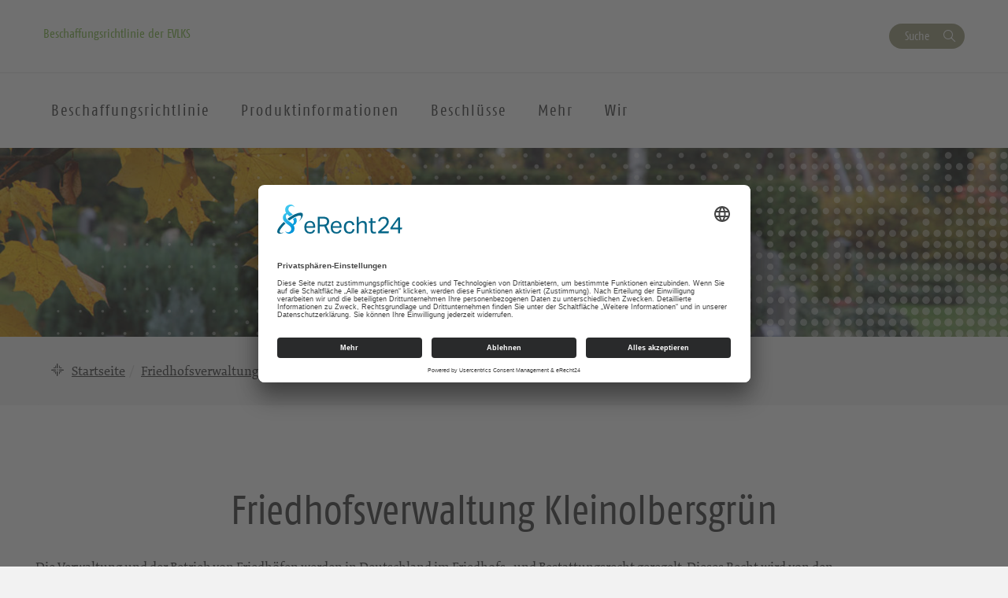

--- FILE ---
content_type: text/html; charset=UTF-8
request_url: https://beschaffungsrichtlinie-evlks.de/friedhofsverwaltung-kleinolbersgruen/
body_size: 10910
content:
<!DOCTYPE html>
<html lang="de-DE">
<head>
    <meta charset="UTF-8" />
    <meta http-equiv="X-UA-Compatible" content="IE=edge">
    <meta name="viewport" content="width=device-width, initial-scale=1">

    <meta name="description" content="Beschaffungsrichtlinie der EVLKS - Friedhofsverwaltung Kleinolbersgrün" />


    
    <meta name="keywords" content="Evangelisch-Lutherische Landeskirche Sachsens">     <meta name="author" content="Beschaffungsrichtlinie der EVLKS">


    <!-- social media -->
    <!--  Essential META Tags -->

    <meta property="og:title" content="Beschaffungsrichtlinie der EVLKS - Friedhofsverwaltung Kleinolbersgrün">

    <meta property="og:description" content="<p>Die Verwaltung und der Betrieb von Friedhöfen werden in Deutschland im Friedhofs- und Bestattungsrecht geregelt. Dieses Recht wird von den [&hellip;]</p>
">
    <meta property="og:image" content="https://beschaffungsrichtlinie-evlks.de/wp-content/uploads/2019/02/Header_Friedhof-1-1024x192.jpg">
    <meta property="og:url" content="https://beschaffungsrichtlinie-evlks.de/friedhofsverwaltung-kleinolbersgruen">
    <meta name="twitter:card" content="summary_large_image">

    <!-- HTML5 shim and Respond.js for IE8 support of HTML5 elements and media queries -->
    <!-- WARNING: Respond.js doesn't work if you view the page via file:// -->

    <link rel="profile" href="http://gmpg.org/xfn/11" />
    <link rel="pingback" href="https://beschaffungsrichtlinie-evlks.de/xmlrpc.php" />
	
	    <!--[if lt IE 9]>
    <script src="https://beschaffungsrichtlinie-evlks.de/wp-content/themes/wpevlks/js/html5.js" type="text/javascript"></script>
    <![endif]-->

    <script id="usercentrics-cmp" async data-eu-mode="true" data-settings-id="Zh8VWFElU" src="https://app.eu.usercentrics.eu/browser-ui/latest/loader.js"></script>
	<meta name='robots' content='max-image-preview:large' />
<link rel="alternate" type="application/rss+xml" title="Beschaffungsrichtlinie der EVLKS &raquo; Feed" href="https://beschaffungsrichtlinie-evlks.de/feed/" />
<link rel="alternate" type="application/rss+xml" title="Beschaffungsrichtlinie der EVLKS &raquo; Kommentar-Feed" href="https://beschaffungsrichtlinie-evlks.de/comments/feed/" />
<script type="text/javascript">
window._wpemojiSettings = {"baseUrl":"https:\/\/s.w.org\/images\/core\/emoji\/14.0.0\/72x72\/","ext":".png","svgUrl":"https:\/\/s.w.org\/images\/core\/emoji\/14.0.0\/svg\/","svgExt":".svg","source":{"concatemoji":"https:\/\/beschaffungsrichtlinie-evlks.de\/wp-includes\/js\/wp-emoji-release.min.js?ver=6.1.1"}};
/*! This file is auto-generated */
!function(e,a,t){var n,r,o,i=a.createElement("canvas"),p=i.getContext&&i.getContext("2d");function s(e,t){var a=String.fromCharCode,e=(p.clearRect(0,0,i.width,i.height),p.fillText(a.apply(this,e),0,0),i.toDataURL());return p.clearRect(0,0,i.width,i.height),p.fillText(a.apply(this,t),0,0),e===i.toDataURL()}function c(e){var t=a.createElement("script");t.src=e,t.defer=t.type="text/javascript",a.getElementsByTagName("head")[0].appendChild(t)}for(o=Array("flag","emoji"),t.supports={everything:!0,everythingExceptFlag:!0},r=0;r<o.length;r++)t.supports[o[r]]=function(e){if(p&&p.fillText)switch(p.textBaseline="top",p.font="600 32px Arial",e){case"flag":return s([127987,65039,8205,9895,65039],[127987,65039,8203,9895,65039])?!1:!s([55356,56826,55356,56819],[55356,56826,8203,55356,56819])&&!s([55356,57332,56128,56423,56128,56418,56128,56421,56128,56430,56128,56423,56128,56447],[55356,57332,8203,56128,56423,8203,56128,56418,8203,56128,56421,8203,56128,56430,8203,56128,56423,8203,56128,56447]);case"emoji":return!s([129777,127995,8205,129778,127999],[129777,127995,8203,129778,127999])}return!1}(o[r]),t.supports.everything=t.supports.everything&&t.supports[o[r]],"flag"!==o[r]&&(t.supports.everythingExceptFlag=t.supports.everythingExceptFlag&&t.supports[o[r]]);t.supports.everythingExceptFlag=t.supports.everythingExceptFlag&&!t.supports.flag,t.DOMReady=!1,t.readyCallback=function(){t.DOMReady=!0},t.supports.everything||(n=function(){t.readyCallback()},a.addEventListener?(a.addEventListener("DOMContentLoaded",n,!1),e.addEventListener("load",n,!1)):(e.attachEvent("onload",n),a.attachEvent("onreadystatechange",function(){"complete"===a.readyState&&t.readyCallback()})),(e=t.source||{}).concatemoji?c(e.concatemoji):e.wpemoji&&e.twemoji&&(c(e.twemoji),c(e.wpemoji)))}(window,document,window._wpemojiSettings);
</script>
<style type="text/css">
img.wp-smiley,
img.emoji {
	display: inline !important;
	border: none !important;
	box-shadow: none !important;
	height: 1em !important;
	width: 1em !important;
	margin: 0 0.07em !important;
	vertical-align: -0.1em !important;
	background: none !important;
	padding: 0 !important;
}
</style>
	<link rel='stylesheet' id='wp-block-library-css' href='https://beschaffungsrichtlinie-evlks.de/wp-includes/css/dist/block-library/style.min.css?ver=6.1.1' type='text/css' media='all' />
<link rel='stylesheet' id='pb-accordion-blocks-frontend-style-css' href='https://beschaffungsrichtlinie-evlks.de/wp-content/plugins/evlks-accordion/css/accordion-blocks.css?ver=1.0.1' type='text/css' media='all' />
<link rel='stylesheet' id='classic-theme-styles-css' href='https://beschaffungsrichtlinie-evlks.de/wp-includes/css/classic-themes.min.css?ver=1' type='text/css' media='all' />
<style id='global-styles-inline-css' type='text/css'>
body{--wp--preset--color--black: #000000;--wp--preset--color--cyan-bluish-gray: #abb8c3;--wp--preset--color--white: #ffffff;--wp--preset--color--pale-pink: #f78da7;--wp--preset--color--vivid-red: #cf2e2e;--wp--preset--color--luminous-vivid-orange: #ff6900;--wp--preset--color--luminous-vivid-amber: #fcb900;--wp--preset--color--light-green-cyan: #7bdcb5;--wp--preset--color--vivid-green-cyan: #00d084;--wp--preset--color--pale-cyan-blue: #8ed1fc;--wp--preset--color--vivid-cyan-blue: #0693e3;--wp--preset--color--vivid-purple: #9b51e0;--wp--preset--gradient--vivid-cyan-blue-to-vivid-purple: linear-gradient(135deg,rgba(6,147,227,1) 0%,rgb(155,81,224) 100%);--wp--preset--gradient--light-green-cyan-to-vivid-green-cyan: linear-gradient(135deg,rgb(122,220,180) 0%,rgb(0,208,130) 100%);--wp--preset--gradient--luminous-vivid-amber-to-luminous-vivid-orange: linear-gradient(135deg,rgba(252,185,0,1) 0%,rgba(255,105,0,1) 100%);--wp--preset--gradient--luminous-vivid-orange-to-vivid-red: linear-gradient(135deg,rgba(255,105,0,1) 0%,rgb(207,46,46) 100%);--wp--preset--gradient--very-light-gray-to-cyan-bluish-gray: linear-gradient(135deg,rgb(238,238,238) 0%,rgb(169,184,195) 100%);--wp--preset--gradient--cool-to-warm-spectrum: linear-gradient(135deg,rgb(74,234,220) 0%,rgb(151,120,209) 20%,rgb(207,42,186) 40%,rgb(238,44,130) 60%,rgb(251,105,98) 80%,rgb(254,248,76) 100%);--wp--preset--gradient--blush-light-purple: linear-gradient(135deg,rgb(255,206,236) 0%,rgb(152,150,240) 100%);--wp--preset--gradient--blush-bordeaux: linear-gradient(135deg,rgb(254,205,165) 0%,rgb(254,45,45) 50%,rgb(107,0,62) 100%);--wp--preset--gradient--luminous-dusk: linear-gradient(135deg,rgb(255,203,112) 0%,rgb(199,81,192) 50%,rgb(65,88,208) 100%);--wp--preset--gradient--pale-ocean: linear-gradient(135deg,rgb(255,245,203) 0%,rgb(182,227,212) 50%,rgb(51,167,181) 100%);--wp--preset--gradient--electric-grass: linear-gradient(135deg,rgb(202,248,128) 0%,rgb(113,206,126) 100%);--wp--preset--gradient--midnight: linear-gradient(135deg,rgb(2,3,129) 0%,rgb(40,116,252) 100%);--wp--preset--duotone--dark-grayscale: url('#wp-duotone-dark-grayscale');--wp--preset--duotone--grayscale: url('#wp-duotone-grayscale');--wp--preset--duotone--purple-yellow: url('#wp-duotone-purple-yellow');--wp--preset--duotone--blue-red: url('#wp-duotone-blue-red');--wp--preset--duotone--midnight: url('#wp-duotone-midnight');--wp--preset--duotone--magenta-yellow: url('#wp-duotone-magenta-yellow');--wp--preset--duotone--purple-green: url('#wp-duotone-purple-green');--wp--preset--duotone--blue-orange: url('#wp-duotone-blue-orange');--wp--preset--font-size--small: 13px;--wp--preset--font-size--medium: 20px;--wp--preset--font-size--large: 36px;--wp--preset--font-size--x-large: 42px;--wp--preset--spacing--20: 0.44rem;--wp--preset--spacing--30: 0.67rem;--wp--preset--spacing--40: 1rem;--wp--preset--spacing--50: 1.5rem;--wp--preset--spacing--60: 2.25rem;--wp--preset--spacing--70: 3.38rem;--wp--preset--spacing--80: 5.06rem;}:where(.is-layout-flex){gap: 0.5em;}body .is-layout-flow > .alignleft{float: left;margin-inline-start: 0;margin-inline-end: 2em;}body .is-layout-flow > .alignright{float: right;margin-inline-start: 2em;margin-inline-end: 0;}body .is-layout-flow > .aligncenter{margin-left: auto !important;margin-right: auto !important;}body .is-layout-constrained > .alignleft{float: left;margin-inline-start: 0;margin-inline-end: 2em;}body .is-layout-constrained > .alignright{float: right;margin-inline-start: 2em;margin-inline-end: 0;}body .is-layout-constrained > .aligncenter{margin-left: auto !important;margin-right: auto !important;}body .is-layout-constrained > :where(:not(.alignleft):not(.alignright):not(.alignfull)){max-width: var(--wp--style--global--content-size);margin-left: auto !important;margin-right: auto !important;}body .is-layout-constrained > .alignwide{max-width: var(--wp--style--global--wide-size);}body .is-layout-flex{display: flex;}body .is-layout-flex{flex-wrap: wrap;align-items: center;}body .is-layout-flex > *{margin: 0;}:where(.wp-block-columns.is-layout-flex){gap: 2em;}.has-black-color{color: var(--wp--preset--color--black) !important;}.has-cyan-bluish-gray-color{color: var(--wp--preset--color--cyan-bluish-gray) !important;}.has-white-color{color: var(--wp--preset--color--white) !important;}.has-pale-pink-color{color: var(--wp--preset--color--pale-pink) !important;}.has-vivid-red-color{color: var(--wp--preset--color--vivid-red) !important;}.has-luminous-vivid-orange-color{color: var(--wp--preset--color--luminous-vivid-orange) !important;}.has-luminous-vivid-amber-color{color: var(--wp--preset--color--luminous-vivid-amber) !important;}.has-light-green-cyan-color{color: var(--wp--preset--color--light-green-cyan) !important;}.has-vivid-green-cyan-color{color: var(--wp--preset--color--vivid-green-cyan) !important;}.has-pale-cyan-blue-color{color: var(--wp--preset--color--pale-cyan-blue) !important;}.has-vivid-cyan-blue-color{color: var(--wp--preset--color--vivid-cyan-blue) !important;}.has-vivid-purple-color{color: var(--wp--preset--color--vivid-purple) !important;}.has-black-background-color{background-color: var(--wp--preset--color--black) !important;}.has-cyan-bluish-gray-background-color{background-color: var(--wp--preset--color--cyan-bluish-gray) !important;}.has-white-background-color{background-color: var(--wp--preset--color--white) !important;}.has-pale-pink-background-color{background-color: var(--wp--preset--color--pale-pink) !important;}.has-vivid-red-background-color{background-color: var(--wp--preset--color--vivid-red) !important;}.has-luminous-vivid-orange-background-color{background-color: var(--wp--preset--color--luminous-vivid-orange) !important;}.has-luminous-vivid-amber-background-color{background-color: var(--wp--preset--color--luminous-vivid-amber) !important;}.has-light-green-cyan-background-color{background-color: var(--wp--preset--color--light-green-cyan) !important;}.has-vivid-green-cyan-background-color{background-color: var(--wp--preset--color--vivid-green-cyan) !important;}.has-pale-cyan-blue-background-color{background-color: var(--wp--preset--color--pale-cyan-blue) !important;}.has-vivid-cyan-blue-background-color{background-color: var(--wp--preset--color--vivid-cyan-blue) !important;}.has-vivid-purple-background-color{background-color: var(--wp--preset--color--vivid-purple) !important;}.has-black-border-color{border-color: var(--wp--preset--color--black) !important;}.has-cyan-bluish-gray-border-color{border-color: var(--wp--preset--color--cyan-bluish-gray) !important;}.has-white-border-color{border-color: var(--wp--preset--color--white) !important;}.has-pale-pink-border-color{border-color: var(--wp--preset--color--pale-pink) !important;}.has-vivid-red-border-color{border-color: var(--wp--preset--color--vivid-red) !important;}.has-luminous-vivid-orange-border-color{border-color: var(--wp--preset--color--luminous-vivid-orange) !important;}.has-luminous-vivid-amber-border-color{border-color: var(--wp--preset--color--luminous-vivid-amber) !important;}.has-light-green-cyan-border-color{border-color: var(--wp--preset--color--light-green-cyan) !important;}.has-vivid-green-cyan-border-color{border-color: var(--wp--preset--color--vivid-green-cyan) !important;}.has-pale-cyan-blue-border-color{border-color: var(--wp--preset--color--pale-cyan-blue) !important;}.has-vivid-cyan-blue-border-color{border-color: var(--wp--preset--color--vivid-cyan-blue) !important;}.has-vivid-purple-border-color{border-color: var(--wp--preset--color--vivid-purple) !important;}.has-vivid-cyan-blue-to-vivid-purple-gradient-background{background: var(--wp--preset--gradient--vivid-cyan-blue-to-vivid-purple) !important;}.has-light-green-cyan-to-vivid-green-cyan-gradient-background{background: var(--wp--preset--gradient--light-green-cyan-to-vivid-green-cyan) !important;}.has-luminous-vivid-amber-to-luminous-vivid-orange-gradient-background{background: var(--wp--preset--gradient--luminous-vivid-amber-to-luminous-vivid-orange) !important;}.has-luminous-vivid-orange-to-vivid-red-gradient-background{background: var(--wp--preset--gradient--luminous-vivid-orange-to-vivid-red) !important;}.has-very-light-gray-to-cyan-bluish-gray-gradient-background{background: var(--wp--preset--gradient--very-light-gray-to-cyan-bluish-gray) !important;}.has-cool-to-warm-spectrum-gradient-background{background: var(--wp--preset--gradient--cool-to-warm-spectrum) !important;}.has-blush-light-purple-gradient-background{background: var(--wp--preset--gradient--blush-light-purple) !important;}.has-blush-bordeaux-gradient-background{background: var(--wp--preset--gradient--blush-bordeaux) !important;}.has-luminous-dusk-gradient-background{background: var(--wp--preset--gradient--luminous-dusk) !important;}.has-pale-ocean-gradient-background{background: var(--wp--preset--gradient--pale-ocean) !important;}.has-electric-grass-gradient-background{background: var(--wp--preset--gradient--electric-grass) !important;}.has-midnight-gradient-background{background: var(--wp--preset--gradient--midnight) !important;}.has-small-font-size{font-size: var(--wp--preset--font-size--small) !important;}.has-medium-font-size{font-size: var(--wp--preset--font-size--medium) !important;}.has-large-font-size{font-size: var(--wp--preset--font-size--large) !important;}.has-x-large-font-size{font-size: var(--wp--preset--font-size--x-large) !important;}
.wp-block-navigation a:where(:not(.wp-element-button)){color: inherit;}
:where(.wp-block-columns.is-layout-flex){gap: 2em;}
.wp-block-pullquote{font-size: 1.5em;line-height: 1.6;}
</style>
<link rel='stylesheet' id='style.css-css' href='https://beschaffungsrichtlinie-evlks.de/wp-content/themes/wpevlks/style.css?ver=6.1.1' type='text/css' media='all' />
<link rel='stylesheet' id='evlkscalendar_wp_css-css' href='https://beschaffungsrichtlinie-evlks.de/wp-content/plugins/evlks-calendar-plugin/view/frontend/css/evlks-calendar.css?ver=6.1.1' type='text/css' media='all' />
<link rel='stylesheet' id='wp-featherlight-css' href='https://beschaffungsrichtlinie-evlks.de/wp-content/plugins/wp-featherlight/css/wp-featherlight.min.css?ver=1.3.4' type='text/css' media='all' />
<script type='text/javascript' src='https://beschaffungsrichtlinie-evlks.de/wp-includes/js/jquery/jquery.min.js?ver=3.6.1' id='jquery-core-js'></script>
<script type='text/javascript' src='https://beschaffungsrichtlinie-evlks.de/wp-includes/js/jquery/jquery-migrate.min.js?ver=3.3.2' id='jquery-migrate-js'></script>
<script type='text/javascript' src='https://beschaffungsrichtlinie-evlks.de/wp-content/themes/wpevlks/js/evlks-layoutbuilder.js?ver=1' id='evlks-layoutbuilder-js'></script>
<script type='text/javascript' src='https://beschaffungsrichtlinie-evlks.de/wp-content/plugins/evlks-calendar-plugin/view/frontend/helper/../js/evlks-calendar.min.js?ver=6.1.1' id='evlks-calendar.min.js-js'></script>
<link rel="https://api.w.org/" href="https://beschaffungsrichtlinie-evlks.de/wp-json/" /><link rel="alternate" type="application/json" href="https://beschaffungsrichtlinie-evlks.de/wp-json/wp/v2/pages/407" /><link rel="EditURI" type="application/rsd+xml" title="RSD" href="https://beschaffungsrichtlinie-evlks.de/xmlrpc.php?rsd" />
<link rel="wlwmanifest" type="application/wlwmanifest+xml" href="https://beschaffungsrichtlinie-evlks.de/wp-includes/wlwmanifest.xml" />
<meta name="generator" content="WordPress 6.1.1" />
<link rel="canonical" href="https://beschaffungsrichtlinie-evlks.de/friedhofsverwaltung-kleinolbersgruen/" />
<link rel='shortlink' href='https://beschaffungsrichtlinie-evlks.de/?p=407' />
<link rel="alternate" type="application/json+oembed" href="https://beschaffungsrichtlinie-evlks.de/wp-json/oembed/1.0/embed?url=https%3A%2F%2Fbeschaffungsrichtlinie-evlks.de%2Ffriedhofsverwaltung-kleinolbersgruen%2F" />
<link rel="alternate" type="text/xml+oembed" href="https://beschaffungsrichtlinie-evlks.de/wp-json/oembed/1.0/embed?url=https%3A%2F%2Fbeschaffungsrichtlinie-evlks.de%2Ffriedhofsverwaltung-kleinolbersgruen%2F&#038;format=xml" />
<link rel="icon" href="https://beschaffungsrichtlinie-evlks.de/wp-content/uploads/2023/08/cropped-Tasche_umrandung-32x32.png" sizes="32x32" />
<link rel="icon" href="https://beschaffungsrichtlinie-evlks.de/wp-content/uploads/2023/08/cropped-Tasche_umrandung-192x192.png" sizes="192x192" />
<link rel="apple-touch-icon" href="https://beschaffungsrichtlinie-evlks.de/wp-content/uploads/2023/08/cropped-Tasche_umrandung-180x180.png" />
<meta name="msapplication-TileImage" content="https://beschaffungsrichtlinie-evlks.de/wp-content/uploads/2023/08/cropped-Tasche_umrandung-270x270.png" />
<style>
            .parallax-content{
            background-image:url(https://beschaffungsrichtlinie-evlks.de/wp-content/themes/wpevlks/img/evlks_bg.svg);
            }

            a[href^="http://"]:not([href*="beschaffungsrichtlinie-evlks.de"]):after,
            a[href^="https://"]:not([href*="beschaffungsrichtlinie-evlks.de"]):after
            {
	            font: normal 16px/1 "FontAwesome";
                content: "\f08e";
                padding-left:3px;
            }


                .evlks-switcher > a[href^="http://"]:not([href*="beschaffungsrichtlinie-evlks.de"]):after,
                .evlks-switcher > a[href^="https://"]:not([href*="beschaffungsrichtlinie-evlks.de"]):after,
                .evlks-footer-el a[href^="http://"]:not([href*="beschaffungsrichtlinie-evlks.de"]):after,
                .evlks-footer-el a[href^="https://"]:not([href*="beschaffungsrichtlinie-evlks.de"]):after,
                .teaser-body > a:after,
                figcaption > a:after
                {
	                font: normal 16px/1 "FontAwesome";
                content: "" !important;
                padding-left:0px;
                }
           </style>		<style type="text/css" id="wp-custom-css">
			.wp-block-table.aligncenter, .wp-block-table.alignleft, .wp-block-table.alignright {
		width: 100%;
}



@media (min-width: 991px) {
		.wp-block-table.aligncenter.width-70, .wp-block-table.alignleft.width-70, .wp-block-table.alignright.width-70 {
			width: 70%;
	}

	.wp-block-table.aligncenter.width-50, .wp-block-table.alignleft.width-50, .wp-block-table.alignright.width-50 {
			width: 50%;
	}
}


.wp-block-table.aligncenter td, .wp-block-table.alignleft td, .wp-block-table.alignright td {
		padding-left: 5px;
		padding-right: 5px;
}
.teaser-date{display:none;}

select[multiple] {   
	height: auto;   
	padding-right: 8px;   
	option { 
		white-space: normal; 	
		&:nth-of-type(2n) { 	  
			background-color: #efefef; 	
		}   
	}
 }		</style>
		
    <title>
		Beschaffungsrichtlinie der EVLKS		 | Friedhofsverwaltung Kleinolbersgrün    </title>
</head>
<body id="content"
	class="page-template-default page page-id-407 wp-featherlight-captions">
<div class="wrapper">
    <header>
        <div class="container">
            <div class="evlks-header-sub evlks-bg-white">
                <div class="row">
                    <div class="col-xs-6 col-sm-4">
	                                                        <a class="site-title" href="https://beschaffungsrichtlinie-evlks.de/">Beschaffungsrichtlinie der EVLKS</a>
	                                            </div>
                    <div class="col-xs-6 col-sm-8 align-right evlks-service-navigation">
                        <div class="mobile-only clearfix">
                            <div class="navbar-header">
                                <button type="button" class="navbar-toggle collapsed" data-toggle="collapse"
                                        data-target="#evlks-header-navbar-collapse" aria-expanded="false">
                                    <span class="sr-only">Toggle navigation</span>
                                    <span class="evlks-header-navbar-indicator"></span>
                                </button>
                            </div>
                            <div class="evlks-search-mobile">
                                <button class="btn btn-no-style icon-search" data-toggle="modal" data-target="#evlks-search-modal"><span class="sr-only">Suche</span></button>
                            </div>
                            <div></div>
                        </div>
                        <div class="desktop-only">
                            <div><!--<a href="" class="btn btn-link evlks-language">English site</a> -->
                                <button type="button" data-toggle="modal" data-target="#evlks-search-modal" class="btn btn-evlks btn-secondary evlks-search">Suche</button></div>
                            <div></div>
                        </div>
                    </div>
                </div>
            </div>
        </div>
        <div class="evlks-border-top">
            <div class="container">
                <div class="evlks-header-main evlks-bg-white">
                    <div class="row">
                        <div class="col-sm-12 col-md-9 col-lg-9 evlks-padding-no">
		                                                    <nav class="navbar navbar-default">
                                <div class="collapse navbar-collapse" id="evlks-header-navbar-collapse">
	                            <div class="evlks-switcher mobile-only">
		                                                            </div>
                                <div class="menu-hauptmenue-container"><ul id="menu-hauptmenue" class="nav navbar-nav"><li id="menu-item-9037" class="menu-item menu-item-type-post_type menu-item-object-page menu-item-home menu-item-9037"><a href="https://beschaffungsrichtlinie-evlks.de/">Beschaffungsrichtlinie</a></li>
<li id="menu-item-112" class="menu-item menu-item-type-post_type menu-item-object-page menu-item-has-children menu-item-112"><a href="#" data-target="#dd112" data-hover="collapse" data-toggle="collapse" aria-expanded="false" aria-controls="dd112"><span>Produktinformationen</span></a>
<ul aria-expanded='false'  class="collapse"  id="dd112">
	<li id="menu-item-721" class="menu-item menu-item-type-post_type menu-item-object-page menu-item-721"><a href="https://beschaffungsrichtlinie-evlks.de/produktuebersicht/">Produktinformationen</a></li>
	<li id="menu-item-508" class="menu-item menu-item-type-post_type menu-item-object-page menu-item-508"><a href="https://beschaffungsrichtlinie-evlks.de/produktuebersicht/veranstaltungen/">Gemeindefeste und Veranstaltungen</a></li>
	<li id="menu-item-116" class="menu-item menu-item-type-post_type menu-item-object-page menu-item-116"><a href="https://beschaffungsrichtlinie-evlks.de/strukturelles/">Strukturelles</a></li>
	<li id="menu-item-113" class="menu-item menu-item-type-post_type menu-item-object-page menu-item-113"><a href="https://beschaffungsrichtlinie-evlks.de/aussenbereich/">Außenbereich</a></li>
	<li id="menu-item-719" class="menu-item menu-item-type-post_type menu-item-object-page menu-item-719"><a href="https://beschaffungsrichtlinie-evlks.de/energie/">Energie und Energiebeschaffung</a></li>
	<li id="menu-item-115" class="menu-item menu-item-type-post_type menu-item-object-page menu-item-115"><a href="https://beschaffungsrichtlinie-evlks.de/buero/">Büro und Gemeindehaus</a></li>
</ul>
</li>
<li id="menu-item-48" class="menu-item menu-item-type-post_type menu-item-object-page menu-item-has-children menu-item-48"><a href="#" data-target="#dd48" data-hover="collapse" data-toggle="collapse" aria-expanded="false" aria-controls="dd48"><span>Beschlüsse</span></a>
<ul aria-expanded='false'  class="collapse"  id="dd48">
	<li id="menu-item-114" class="menu-item menu-item-type-post_type menu-item-object-page menu-item-114"><a href="https://beschaffungsrichtlinie-evlks.de/beschluesse/">Möglichkeiten und Bausteine</a></li>
	<li id="menu-item-422" class="menu-item menu-item-type-post_type menu-item-object-page menu-item-422"><a href="https://beschaffungsrichtlinie-evlks.de/friedshofverwaltung-martin-luther-kirche/">Beispielbeschlüsse</a></li>
</ul>
</li>
<li id="menu-item-53" class="menu-item menu-item-type-post_type menu-item-object-page menu-item-has-children menu-item-53"><a href="#" data-target="#dd53" data-hover="collapse" data-toggle="collapse" aria-expanded="false" aria-controls="dd53"><span>Mehr</span></a>
<ul aria-expanded='false'  class="collapse"  id="dd53">
	<li id="menu-item-360" class="menu-item menu-item-type-post_type menu-item-object-page menu-item-360"><a href="https://beschaffungsrichtlinie-evlks.de/gruende/">Warum nachhaltig beschaffen?</a></li>
	<li id="menu-item-362" class="menu-item menu-item-type-post_type menu-item-object-page menu-item-362"><a href="https://beschaffungsrichtlinie-evlks.de/sichtbarkeit/">Sichtbarkeit</a></li>
	<li id="menu-item-61" class="menu-item menu-item-type-post_type menu-item-object-page menu-item-61"><a href="https://beschaffungsrichtlinie-evlks.de/beispiele/">Beispiele aus Kirchgemeinden</a></li>
</ul>
</li>
<li id="menu-item-3556" class="menu-item menu-item-type-custom menu-item-object-custom menu-item-has-children menu-item-3556"><a href="#" data-target="#dd3556" data-hover="collapse" data-toggle="collapse" aria-expanded="false" aria-controls="dd3556"><span>Wir</span></a>
<ul aria-expanded='false'  class="collapse"  id="dd3556">
	<li id="menu-item-503" class="menu-item menu-item-type-post_type menu-item-object-page menu-item-503"><a href="https://beschaffungsrichtlinie-evlks.de/unsere-mitarbeitenden/">Ansprechpersonen</a></li>
</ul>
</li>
</ul></div>                                </div>
                            </nav>
                        </div>
                        <div class="col-sm-12 col-md-3 col-lg-3 desktop-only">
                                                        <div class="sticky-only evlks-sticky-search">
                                <button type="button" data-toggle="modal" data-target="#evlks-search-modal" class="btn evlks-search icon-search"><span class="sr-only">Suche</span></button>
                            </div>
                        </div>
                    </div>
                </div>
            </div>
        </div>
        <div class="modal fade align-left" id="evlks-search-modal"  role="dialog" aria-labelledby="evlks-search-modal-label" tabindex="-1">
            <div class="modal-dialog" role="document">
                <div class="modal-content">
                    <div class="modal-header">
                        <button type="button" class="close" data-dismiss="modal" aria-label="Close"><span aria-hidden="true"><i class="icon-close"></i></span></button>
                        <div class="modal-title" id="evlks-search-modal-label">Bitte geben Sie Ihren Suchbegriff ein</div>
                    </div>
                    <div class="modal-body">
                        <form action="https://beschaffungsrichtlinie-evlks.de" method="get">
                            <input type="text" name="s" id="evlks-search" value="" required="required"/>
                            <button class=" btn btn-no-style icon-search" type="submit"><span class="sr-only">Suchen</span></button>
                        </form>
                    </div>
                </div>
            </div>
        </div>
    </header>
    <main>






















	                                    <section>
                <div class="evlks-jumbotron-image">
                    <div class="image" style="background-image:url(https://beschaffungsrichtlinie-evlks.de/wp-content/uploads/2019/02/Header_Friedhof-1.jpg);">
                        <img width="1600" height="300" src="https://beschaffungsrichtlinie-evlks.de/wp-content/uploads/2019/02/Header_Friedhof-1.jpg" class="invisible wp-post-image" alt="Friedhofsverwaltung Kleinolbersgrün" decoding="async" title="Friedhofsverwaltung Kleinolbersgrün" srcset="https://beschaffungsrichtlinie-evlks.de/wp-content/uploads/2019/02/Header_Friedhof-1.jpg 1600w, https://beschaffungsrichtlinie-evlks.de/wp-content/uploads/2019/02/Header_Friedhof-1-300x56.jpg 300w, https://beschaffungsrichtlinie-evlks.de/wp-content/uploads/2019/02/Header_Friedhof-1-768x144.jpg 768w, https://beschaffungsrichtlinie-evlks.de/wp-content/uploads/2019/02/Header_Friedhof-1-1024x192.jpg 1024w" sizes="(max-width: 1600px) 100vw, 1600px" />                    </div>
                </div>
            </section>
	                <div class="container">
            	<ol class="breadcrumb" id="brcontent"><li><span><a href="https://beschaffungsrichtlinie-evlks.de">Startseite</a><li class="active"><span>Friedhofsverwaltung Kleinolbersgrün</span></li></ol>
        </div>        <section class="evlks-bg-white">
            <div class="container">
                        <article class="post">

                            <h1 class="title">Friedhofsverwaltung Kleinolbersgrün</h1>

                            <div class="the-content">
                                
<p>Die Verwaltung und der Betrieb von Friedhöfen werden in Deutschland im Friedhofs- und Bestattungsrecht geregelt. Dieses Recht wird von den einzelnen&nbsp;Bundesländern&nbsp;geregelt. Für die Einhaltung dieses Rechts und für alle anderen administrativen Aufgaben ist die Friedhofsverwaltung verantwortlich.</p>


<div class="wp-block-image">
<figure class="alignleft is-resized"><img decoding="async" loading="lazy" src="https://beschaffungsrichtlinie-evlks.de/wp-content/uploads/2019/03/jewish-cemetery-1097409_1920-1024x663.jpg" alt="" class="wp-image-819" width="512" height="332" srcset="https://beschaffungsrichtlinie-evlks.de/wp-content/uploads/2019/03/jewish-cemetery-1097409_1920-1024x663.jpg 1024w, https://beschaffungsrichtlinie-evlks.de/wp-content/uploads/2019/03/jewish-cemetery-1097409_1920-300x194.jpg 300w, https://beschaffungsrichtlinie-evlks.de/wp-content/uploads/2019/03/jewish-cemetery-1097409_1920-768x498.jpg 768w, https://beschaffungsrichtlinie-evlks.de/wp-content/uploads/2019/03/jewish-cemetery-1097409_1920.jpg 1920w" sizes="(max-width: 512px) 100vw, 512px" /><figcaption class="wp-element-caption">Foto: pixabay</figcaption></figure></div>


<h3>Friedhofsordnung</h3>



<p>Jeder einzelne Friedhof hat eine Friedhofsordnung, deren Ausgestaltung und Einhaltung die Friedhofsverwaltung sicherstellen soll. In der Regel werden Dinge wie die Öffnungszeiten, Nutzungsrechte, Ruhezeiten, Bestattungen, Trauerfeiern, Grabgestaltung und Verhaltensregeln hier festgeschrieben.</p>



<h3>Was schreibt die Friedhofsverwaltung vor?</h3>



<p>Oft behalten die Friedhofsverwaltungen sich vor, Grabsteine zu genehmigen oder nicht zu erlauben. Überhaupt nimmt die Friedhofsverwaltung großen Einfluss auf die Grabgestaltung. Auf den meisten Friedhöfen ist es beispielsweise nicht gestattet, das Grab einfach sich selbst zu überlassen. Der Friedhof soll insgesamt ein stimmiges Gesamtbild abgeben, zu dem auch eine bestimmte Bepflanzung gehört.<br>Wie weit der Einfluss geht, den sich die Friedhofsverwaltung in der&nbsp;Friedhofsordnung&nbsp;einräumt, kann nicht pauschal gesagt werden. Hier hilft nur ein Blick in die Friedhofsordnung Ihres Friedhofs.</p>


<div class="wp-block-image">
<figure class="alignright is-resized"><img decoding="async" loading="lazy" src="https://beschaffungsrichtlinie-evlks.de/wp-content/uploads/2019/03/cemetery-883417_1920-1024x768.jpg" alt="" class="wp-image-820" width="350" height="220"/><figcaption class="wp-element-caption">Foto: pixabay</figcaption></figure></div>


<h3>Friedhofsgebührenordnung</h3>



<p>Zusätzlich zur Friedhofsordnung gibt es eine Friedhofsgebührenordnung. Hierin wird genau festgehalten, welche Gebühren für welche Leistungen abgerechnet werden.<br>Zu den&nbsp;Friedhofsgebühren&nbsp;zählen zumeist:</p>



<ul>
<li>Grabkosten</li>



<li>Bestattungsgebühren</li>



<li>Gebühren für die Aufstellung eines Grabsteins</li>
</ul>



<p>Die Gebühren werden in der Regel nicht von der Friedhofsverwaltung, sondern vom Stadtrat festgelegt, so dass sie von Stadt zu Stadt stark variieren können.</p>



<p>Lorem ipsum dolor sit amet, consetetur sadipscing elitr, sed diam nonumy eirmod tempor invidunt ut labore et dolore magna aliquyam erat, sed diam voluptua. At vero eos et accusam et justo duo dolores et ea rebum. Stet clita kasd gubergren, no sea takimata sanctus est Lorem ipsum dolor sit amet. Lorem ipsum dolor sit amet, consetetur sadipscing elitr, sed diam nonumy eirmod tempor invidunt ut labore et dolore magna aliquyam erat, sed diam voluptua. </p>



<p>At vero eos et accusam et justo duo dolores et ea rebum. Stet clita kasd gubergren, no sea takimata sanctus est Lorem ipsum dolor sit amet. Lorem ipsum dolor sit amet, consetetur sadipscing elitr, sed diam nonumy eirmod tempor invidunt ut labore et dolore magna aliquyam erat, sed diam voluptua. At vero eos et accusam et justo duo dolores et ea rebum. Stet clita kasd gubergren, no sea takimata sanctus est Lorem ipsum dolor sit amet.   </p>



<div class="wp-block-file"><a id="wp-block-file--media-8c5f115f-c0ca-4588-b682-e5ec28b6b7e9" href="https://beschaffungsrichtlinie-evlks.de/wp-content/uploads/2020/05/20200512112437-posts.pdf" target="_blank" rel="noreferrer noopener">Friedhofsgebührenordnung (PDF)</a><a href="https://beschaffungsrichtlinie-evlks.de/wp-content/uploads/2020/05/20200512112437-posts.pdf" class="wp-block-file__button wp-element-button" download aria-describedby="wp-block-file--media-8c5f115f-c0ca-4588-b682-e5ec28b6b7e9">Herunterladen</a></div>



<div style="height:100px" aria-hidden="true" class="wp-block-spacer"></div>



<div class="is-layout-flex wp-block-buttons">
<div class="wp-block-button"><a class="wp-block-button__link wp-element-button" href="https://beschaffungsrichtlinie-evlks.de/wp-content/uploads/2020/05/20200512112437-posts.pdf">Friedhofsgebührenordnung</a></div>
</div>



<div style="height:100px" aria-hidden="true" class="wp-block-spacer"></div>


<div class="row evlks-ad-wrapper">
                            <div class="address-box">
                                <div class="row vcard">
                                    <div class="col-md-4 col-sm-12">
                            <div class="evlks-ad-image xm-responsive-images">
                            <img width="300" height="93" src="https://beschaffungsrichtlinie-evlks.de/wp-content/uploads/2019/01/Logo_Test-Kleinolbersgruen-300x93.jpg" class="attachment-medium size-medium wp-post-image" alt="Logo KG Kleinolbersgrün" decoding="async" loading="lazy" srcset="https://beschaffungsrichtlinie-evlks.de/wp-content/uploads/2019/01/Logo_Test-Kleinolbersgruen-300x93.jpg 300w, https://beschaffungsrichtlinie-evlks.de/wp-content/uploads/2019/01/Logo_Test-Kleinolbersgruen-768x238.jpg 768w, https://beschaffungsrichtlinie-evlks.de/wp-content/uploads/2019/01/Logo_Test-Kleinolbersgruen-e1549875134342.jpg 322w" sizes="(max-width: 300px) 100vw, 300px" />
                            <figcaption style="text-align: center;"></figcaption>
                        </div></div><div class="col-md-8 col-sm-12"><div class="org">Pfarramt Kleinolbersgrün</div><div class="adr"><br /><span class="post-office-box">Kirchliche Verwaltung und Pfarramt Kleinolbersgrün</span><br /><span class="post-office-box">An der Kleinen Olbersgrün 27</span><br /><span class="postal-code">25487</span>&nbsp;<span class="locality">Kleinolbersgrün</span><br /></div>Telefon:
                    <a class="tel" href="tel:01578-849965">
                        01578-849965
                    </a><br />E-Mail:
                    <a class="email" href="mailto:pfarramtkleinolbersgruen@evlks.de">
                        pfarramtkleinolbersgruen@evlks.de
                    </a><br /></div></div></div></div>

<div class="row evlks-ad-wrapper">
                            <div class="address-box">
                                <div class="row vcard">
                                    <div class="col-md-4 col-sm-12">
                            <div class="evlks-ad-image xm-responsive-images">
                            <img width="300" height="200" src="https://beschaffungsrichtlinie-evlks.de/wp-content/uploads/2019/04/autumn-2182008_1920-1-300x200.jpg" class="attachment-medium size-medium wp-post-image" alt="" decoding="async" loading="lazy" srcset="https://beschaffungsrichtlinie-evlks.de/wp-content/uploads/2019/04/autumn-2182008_1920-1-300x200.jpg 300w, https://beschaffungsrichtlinie-evlks.de/wp-content/uploads/2019/04/autumn-2182008_1920-1-768x512.jpg 768w, https://beschaffungsrichtlinie-evlks.de/wp-content/uploads/2019/04/autumn-2182008_1920-1-1024x682.jpg 1024w, https://beschaffungsrichtlinie-evlks.de/wp-content/uploads/2019/04/autumn-2182008_1920-1.jpg 1920w" sizes="(max-width: 300px) 100vw, 300px" />
                            <figcaption style="text-align: center;"></figcaption>
                        </div></div><div class="col-md-8 col-sm-12"><div class="org">Muster-Friedhof</div><div class="adr"><br /><span class="post-office-box">Ferdinandstr.</span><br /><span class="postal-code">Chemnitz</span>&nbsp;<span class="locality">Chemnitz</span><br /></div>Telefon:
                    <a class="tel" href="tel:037191272">
                        037191272
                    </a><br />E-Mail:
                    <a class="email" href="mailto:friedhof-kleinolbersdorf@gmx.de">
                        friedhof-kleinolbersdorf@gmx.de
                    </a><br /></div></div></div></div><div class="shariff shariff-align-flex-start shariff-widget-align-flex-start" style="display:none"><ul class="shariff-buttons theme-round orientation-horizontal buttonsize-large"><li class="shariff-button facebook shariff-nocustomcolor" style="background-color:#4273c8"><a href="https://www.facebook.com/sharer/sharer.php?u=https%3A%2F%2Fbeschaffungsrichtlinie-evlks.de%2Ffriedhofsverwaltung-kleinolbersgruen%2F" title="Bei Facebook teilen" aria-label="Bei Facebook teilen" role="button" rel="nofollow" class="shariff-link" style="; background-color:#3b5998; color:#fff" target="_blank"><span class="shariff-icon" style=""><svg width="32px" height="20px" xmlns="http://www.w3.org/2000/svg" viewBox="0 0 18 32"><path fill="#3b5998" d="M17.1 0.2v4.7h-2.8q-1.5 0-2.1 0.6t-0.5 1.9v3.4h5.2l-0.7 5.3h-4.5v13.6h-5.5v-13.6h-4.5v-5.3h4.5v-3.9q0-3.3 1.9-5.2t5-1.8q2.6 0 4.1 0.2z"/></svg></span></a></li><li class="shariff-button twitter shariff-nocustomcolor" style="background-color:#595959"><a href="https://twitter.com/share?url=https%3A%2F%2Fbeschaffungsrichtlinie-evlks.de%2Ffriedhofsverwaltung-kleinolbersgruen%2F&text=Friedhofsverwaltung%20Kleinolbersgr%C3%BCn" title="Bei X teilen" aria-label="Bei X teilen" role="button" rel="noopener nofollow" class="shariff-link" style="; background-color:#000; color:#fff" target="_blank"><span class="shariff-icon" style=""><svg width="32px" height="20px" xmlns="http://www.w3.org/2000/svg" viewBox="0 0 24 24"><path fill="#000" d="M14.258 10.152L23.176 0h-2.113l-7.747 8.813L7.133 0H0l9.352 13.328L0 23.973h2.113l8.176-9.309 6.531 9.309h7.133zm-2.895 3.293l-.949-1.328L2.875 1.56h3.246l6.086 8.523.945 1.328 7.91 11.078h-3.246zm0 0"/></svg></span></a></li><li class="shariff-button telegram shariff-nocustomcolor" style="background-color:#4084A6"><a href="https://telegram.me/share/url?url=https%3A%2F%2Fbeschaffungsrichtlinie-evlks.de%2Ffriedhofsverwaltung-kleinolbersgruen%2F&text=Friedhofsverwaltung%20Kleinolbersgr%C3%BCn" title="Bei Telegram teilen" aria-label="Bei Telegram teilen" role="button" rel="noopener nofollow" class="shariff-link" style="; background-color:#0088cc; color:#fff" target="_blank"><span class="shariff-icon" style=""><svg width="32px" height="20px" xmlns="http://www.w3.org/2000/svg" viewBox="0 0 32 32"><path fill="#0088cc" d="M30.8 6.5l-4.5 21.4c-.3 1.5-1.2 1.9-2.5 1.2L16.9 24l-3.3 3.2c-.4.4-.7.7-1.4.7l.5-7L25.5 9.2c.6-.5-.1-.8-.9-.3l-15.8 10L2 16.7c-1.5-.5-1.5-1.5.3-2.2L28.9 4.3c1.3-.5 2.3.3 1.9 2.2z"/></svg></span></a></li><li class="shariff-button whatsapp shariff-nocustomcolor" style="background-color:#5cbe4a"><a href="https://api.whatsapp.com/send?text=https%3A%2F%2Fbeschaffungsrichtlinie-evlks.de%2Ffriedhofsverwaltung-kleinolbersgruen%2F%20Friedhofsverwaltung%20Kleinolbersgr%C3%BCn" title="Bei Whatsapp teilen" aria-label="Bei Whatsapp teilen" role="button" rel="noopener nofollow" class="shariff-link" style="; background-color:#34af23; color:#fff" target="_blank"><span class="shariff-icon" style=""><svg width="32px" height="20px" xmlns="http://www.w3.org/2000/svg" viewBox="0 0 32 32"><path fill="#34af23" d="M17.6 17.4q0.2 0 1.7 0.8t1.6 0.9q0 0.1 0 0.3 0 0.6-0.3 1.4-0.3 0.7-1.3 1.2t-1.8 0.5q-1 0-3.4-1.1-1.7-0.8-3-2.1t-2.6-3.3q-1.3-1.9-1.3-3.5v-0.1q0.1-1.6 1.3-2.8 0.4-0.4 0.9-0.4 0.1 0 0.3 0t0.3 0q0.3 0 0.5 0.1t0.3 0.5q0.1 0.4 0.6 1.6t0.4 1.3q0 0.4-0.6 1t-0.6 0.8q0 0.1 0.1 0.3 0.6 1.3 1.8 2.4 1 0.9 2.7 1.8 0.2 0.1 0.4 0.1 0.3 0 1-0.9t0.9-0.9zM14 26.9q2.3 0 4.3-0.9t3.6-2.4 2.4-3.6 0.9-4.3-0.9-4.3-2.4-3.6-3.6-2.4-4.3-0.9-4.3 0.9-3.6 2.4-2.4 3.6-0.9 4.3q0 3.6 2.1 6.6l-1.4 4.2 4.3-1.4q2.8 1.9 6.2 1.9zM14 2.2q2.7 0 5.2 1.1t4.3 2.9 2.9 4.3 1.1 5.2-1.1 5.2-2.9 4.3-4.3 2.9-5.2 1.1q-3.5 0-6.5-1.7l-7.4 2.4 2.4-7.2q-1.9-3.2-1.9-6.9 0-2.7 1.1-5.2t2.9-4.3 4.3-2.9 5.2-1.1z"/></svg></span></a></li><li class="shariff-button mailto shariff-nocustomcolor" style="background-color:#a8a8a8"><a href="mailto:?body=https%3A%2F%2Fbeschaffungsrichtlinie-evlks.de%2Ffriedhofsverwaltung-kleinolbersgruen%2F&subject=Friedhofsverwaltung%20Kleinolbersgr%C3%BCn" title="Per E-Mail versenden" aria-label="Per E-Mail versenden" role="button" rel="noopener nofollow" class="shariff-link" style="; background-color:#999; color:#fff"><span class="shariff-icon" style=""><svg width="32px" height="20px" xmlns="http://www.w3.org/2000/svg" viewBox="0 0 32 32"><path fill="#999" d="M32 12.7v14.2q0 1.2-0.8 2t-2 0.9h-26.3q-1.2 0-2-0.9t-0.8-2v-14.2q0.8 0.9 1.8 1.6 6.5 4.4 8.9 6.1 1 0.8 1.6 1.2t1.7 0.9 2 0.4h0.1q0.9 0 2-0.4t1.7-0.9 1.6-1.2q3-2.2 8.9-6.1 1-0.7 1.8-1.6zM32 7.4q0 1.4-0.9 2.7t-2.2 2.2q-6.7 4.7-8.4 5.8-0.2 0.1-0.7 0.5t-1 0.7-0.9 0.6-1.1 0.5-0.9 0.2h-0.1q-0.4 0-0.9-0.2t-1.1-0.5-0.9-0.6-1-0.7-0.7-0.5q-1.6-1.1-4.7-3.2t-3.6-2.6q-1.1-0.7-2.1-2t-1-2.5q0-1.4 0.7-2.3t2.1-0.9h26.3q1.2 0 2 0.8t0.9 2z"/></svg></span></a></li></ul></div>                                    
                                                            </div><!-- the-content -->

                        </article>

            </div>
        </section>
        
    
</main>


</main>
<footer><div class="container">
        <div class="row evlks-footer-el evlks-footer-navigation">
            <div class="col-sm-4">
	                                <img class="evlks-logo" src="https://demo.evlks.wp-baukasten.de/wp-content/uploads/2019/02/20160420_EVLKS_TYPOGRAFISCH_4C.png" alt="Beschaffungsrichtlinie der EVLKS">
	                        </div>
	        <div id="evlks-sub-footer-navbar" class="col-sm-8"><ul id="menu-sub-footer" class="nav evlks-margin-top"><li id="menu-item-584" class="menu-item menu-item-type-taxonomy menu-item-object-news-category menu-item-584"><a href="https://beschaffungsrichtlinie-evlks.de/news-category/landeskirche/">Landeskirche</a></li>
<li id="menu-item-590" class="menu-item menu-item-type-post_type menu-item-object-page menu-item-590"><a href="https://beschaffungsrichtlinie-evlks.de/unsere-mitarbeitenden/">Kontakt</a></li>
<li id="menu-item-3674" class="menu-item menu-item-type-post_type menu-item-object-page menu-item-3674"><a href="https://beschaffungsrichtlinie-evlks.de/testkontakte/">Testkontakte</a></li>
</ul></div>        </div>
		        <div id="footer-widget"  class="row evlks-footer-el evlks-footer-more">
            <div class="container">
                            <div class="col-md-5 evlks-padding-no evlks-footer-el-mobile">
                    <div id="losung-3" class="row evlks-padding-bottom widget widget_losung"><h3>Die Losung von heute</h3><p>Die Losungensdatei von diesem Jahr konnte nicht gefunden werden. Wie das Problem gelöst werden kann, können Sie <a href='https://faq.evlks.wp-baukasten.de/index.php?sid=119992&lang=de&action=artikel&cat=4&id=18&artlang=de'>hier</a> nachlesen.</p></div>                </div>
                                    <div class="col-md-offset-1 col-md-6">
                <div id="evlkssocial-2" class="row evlks-padding-bottom widget evlkssocial_Widget"><h3>Wir in den sozialen Medien</h3><div class="evlks-footer-social">
			<h3></h3>
				<p>
							<a target="_blank" href="https://www.facebook.com/evlks"><i class="fa fa-facebook"></i><span class="sr-only">Besuchen Sie uns auf Facebook</span></a>
													<a target="_blank" href="https://twitter.com/evlks"><i class="fa fa-twitter"></i><span class="sr-only">Besuchen Sie uns auf Twitter</span></a>
										<a target="_blank" href="https://www.youtube.com/channel/UCxI46vUbivdmdVAMmOb2ODA"><i class="fa fa-youtube"></i><span class="sr-only">Besuchen Sie uns auf Youtube</span></a>
										<a target="_blank" href="https://beschaffungsrichtlinie-evlks.de/news/feed/"><i class="fa fa-rss"><span class="sr-only">Abonnieren Sie unseren Feed</span></i></a>
					</p>
	</div></div>            </div>
                        </div>
        </div>

        <div class="row evlks-footer-service-navigation evlks-margin-y">
	        <div id="evlks-footer-navbar" class="col-sm-12 col-md-4 evlks-padding-no"><ul id="menu-footer-menue" class="nav"><li id="menu-item-674" class="menu-item menu-item-type-post_type menu-item-object-page menu-item-674"><a href="https://beschaffungsrichtlinie-evlks.de/impressum/">Impressum</a></li>
<li id="menu-item-677" class="menu-item menu-item-type-post_type menu-item-object-page menu-item-677"><a href="https://beschaffungsrichtlinie-evlks.de/datenschutz/">Datenschutz</a></li>
</ul></div>            <div class="col-sm-12 col-md-5 col-md-offset-3 evlks-footer-service-copyright evlks-padding-no">
                &copy; Beschaffungsrichtlinie der EVLKS 2026            </div>
        </div>

    </div></footer>
</div>
<script src='https://api.mapbox.com/mapbox.js/v2.2.3/mapbox.js'></script>


<link rel='stylesheet' id='shariffcss-css' href='https://beschaffungsrichtlinie-evlks.de/wp-content/plugins/shariff/css/shariff.min.css?ver=4.6.15' type='text/css' media='all' />
<script type='text/javascript' src='https://beschaffungsrichtlinie-evlks.de/wp-content/plugins/evlks-accordion/js/accordion-blocks.js?ver=1.0.1' id='pb-accordion-blocks-frontend-script-js'></script>
<script type='text/javascript' src='https://beschaffungsrichtlinie-evlks.de/wp-content/plugins/wp-featherlight/js/wpFeatherlight.pkgd.min.js?ver=1.3.4' id='wp-featherlight-js'></script>
<script type='text/javascript' src='https://beschaffungsrichtlinie-evlks.de/wp-includes/blocks/file/view.min.js?ver=2a20786ca914ea00891f' id='wp-block-file-view-js'></script>
</body>
</html>
